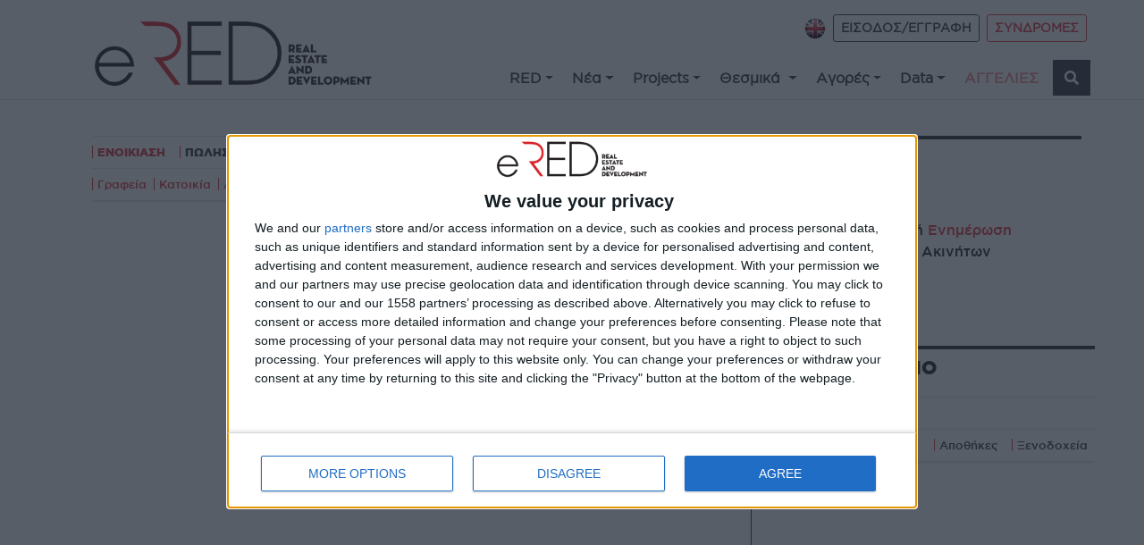

--- FILE ---
content_type: text/html; charset=utf-8
request_url: https://www.google.com/recaptcha/api2/anchor?ar=1&k=6LcSzp0UAAAAABoajCfzurZ1iX_4ShORDEfFIkwM&co=aHR0cHM6Ly9lcmVkLmdyOjQ0Mw..&hl=en&v=PoyoqOPhxBO7pBk68S4YbpHZ&size=normal&anchor-ms=20000&execute-ms=30000&cb=ocsnpqw7n4i5
body_size: 49292
content:
<!DOCTYPE HTML><html dir="ltr" lang="en"><head><meta http-equiv="Content-Type" content="text/html; charset=UTF-8">
<meta http-equiv="X-UA-Compatible" content="IE=edge">
<title>reCAPTCHA</title>
<style type="text/css">
/* cyrillic-ext */
@font-face {
  font-family: 'Roboto';
  font-style: normal;
  font-weight: 400;
  font-stretch: 100%;
  src: url(//fonts.gstatic.com/s/roboto/v48/KFO7CnqEu92Fr1ME7kSn66aGLdTylUAMa3GUBHMdazTgWw.woff2) format('woff2');
  unicode-range: U+0460-052F, U+1C80-1C8A, U+20B4, U+2DE0-2DFF, U+A640-A69F, U+FE2E-FE2F;
}
/* cyrillic */
@font-face {
  font-family: 'Roboto';
  font-style: normal;
  font-weight: 400;
  font-stretch: 100%;
  src: url(//fonts.gstatic.com/s/roboto/v48/KFO7CnqEu92Fr1ME7kSn66aGLdTylUAMa3iUBHMdazTgWw.woff2) format('woff2');
  unicode-range: U+0301, U+0400-045F, U+0490-0491, U+04B0-04B1, U+2116;
}
/* greek-ext */
@font-face {
  font-family: 'Roboto';
  font-style: normal;
  font-weight: 400;
  font-stretch: 100%;
  src: url(//fonts.gstatic.com/s/roboto/v48/KFO7CnqEu92Fr1ME7kSn66aGLdTylUAMa3CUBHMdazTgWw.woff2) format('woff2');
  unicode-range: U+1F00-1FFF;
}
/* greek */
@font-face {
  font-family: 'Roboto';
  font-style: normal;
  font-weight: 400;
  font-stretch: 100%;
  src: url(//fonts.gstatic.com/s/roboto/v48/KFO7CnqEu92Fr1ME7kSn66aGLdTylUAMa3-UBHMdazTgWw.woff2) format('woff2');
  unicode-range: U+0370-0377, U+037A-037F, U+0384-038A, U+038C, U+038E-03A1, U+03A3-03FF;
}
/* math */
@font-face {
  font-family: 'Roboto';
  font-style: normal;
  font-weight: 400;
  font-stretch: 100%;
  src: url(//fonts.gstatic.com/s/roboto/v48/KFO7CnqEu92Fr1ME7kSn66aGLdTylUAMawCUBHMdazTgWw.woff2) format('woff2');
  unicode-range: U+0302-0303, U+0305, U+0307-0308, U+0310, U+0312, U+0315, U+031A, U+0326-0327, U+032C, U+032F-0330, U+0332-0333, U+0338, U+033A, U+0346, U+034D, U+0391-03A1, U+03A3-03A9, U+03B1-03C9, U+03D1, U+03D5-03D6, U+03F0-03F1, U+03F4-03F5, U+2016-2017, U+2034-2038, U+203C, U+2040, U+2043, U+2047, U+2050, U+2057, U+205F, U+2070-2071, U+2074-208E, U+2090-209C, U+20D0-20DC, U+20E1, U+20E5-20EF, U+2100-2112, U+2114-2115, U+2117-2121, U+2123-214F, U+2190, U+2192, U+2194-21AE, U+21B0-21E5, U+21F1-21F2, U+21F4-2211, U+2213-2214, U+2216-22FF, U+2308-230B, U+2310, U+2319, U+231C-2321, U+2336-237A, U+237C, U+2395, U+239B-23B7, U+23D0, U+23DC-23E1, U+2474-2475, U+25AF, U+25B3, U+25B7, U+25BD, U+25C1, U+25CA, U+25CC, U+25FB, U+266D-266F, U+27C0-27FF, U+2900-2AFF, U+2B0E-2B11, U+2B30-2B4C, U+2BFE, U+3030, U+FF5B, U+FF5D, U+1D400-1D7FF, U+1EE00-1EEFF;
}
/* symbols */
@font-face {
  font-family: 'Roboto';
  font-style: normal;
  font-weight: 400;
  font-stretch: 100%;
  src: url(//fonts.gstatic.com/s/roboto/v48/KFO7CnqEu92Fr1ME7kSn66aGLdTylUAMaxKUBHMdazTgWw.woff2) format('woff2');
  unicode-range: U+0001-000C, U+000E-001F, U+007F-009F, U+20DD-20E0, U+20E2-20E4, U+2150-218F, U+2190, U+2192, U+2194-2199, U+21AF, U+21E6-21F0, U+21F3, U+2218-2219, U+2299, U+22C4-22C6, U+2300-243F, U+2440-244A, U+2460-24FF, U+25A0-27BF, U+2800-28FF, U+2921-2922, U+2981, U+29BF, U+29EB, U+2B00-2BFF, U+4DC0-4DFF, U+FFF9-FFFB, U+10140-1018E, U+10190-1019C, U+101A0, U+101D0-101FD, U+102E0-102FB, U+10E60-10E7E, U+1D2C0-1D2D3, U+1D2E0-1D37F, U+1F000-1F0FF, U+1F100-1F1AD, U+1F1E6-1F1FF, U+1F30D-1F30F, U+1F315, U+1F31C, U+1F31E, U+1F320-1F32C, U+1F336, U+1F378, U+1F37D, U+1F382, U+1F393-1F39F, U+1F3A7-1F3A8, U+1F3AC-1F3AF, U+1F3C2, U+1F3C4-1F3C6, U+1F3CA-1F3CE, U+1F3D4-1F3E0, U+1F3ED, U+1F3F1-1F3F3, U+1F3F5-1F3F7, U+1F408, U+1F415, U+1F41F, U+1F426, U+1F43F, U+1F441-1F442, U+1F444, U+1F446-1F449, U+1F44C-1F44E, U+1F453, U+1F46A, U+1F47D, U+1F4A3, U+1F4B0, U+1F4B3, U+1F4B9, U+1F4BB, U+1F4BF, U+1F4C8-1F4CB, U+1F4D6, U+1F4DA, U+1F4DF, U+1F4E3-1F4E6, U+1F4EA-1F4ED, U+1F4F7, U+1F4F9-1F4FB, U+1F4FD-1F4FE, U+1F503, U+1F507-1F50B, U+1F50D, U+1F512-1F513, U+1F53E-1F54A, U+1F54F-1F5FA, U+1F610, U+1F650-1F67F, U+1F687, U+1F68D, U+1F691, U+1F694, U+1F698, U+1F6AD, U+1F6B2, U+1F6B9-1F6BA, U+1F6BC, U+1F6C6-1F6CF, U+1F6D3-1F6D7, U+1F6E0-1F6EA, U+1F6F0-1F6F3, U+1F6F7-1F6FC, U+1F700-1F7FF, U+1F800-1F80B, U+1F810-1F847, U+1F850-1F859, U+1F860-1F887, U+1F890-1F8AD, U+1F8B0-1F8BB, U+1F8C0-1F8C1, U+1F900-1F90B, U+1F93B, U+1F946, U+1F984, U+1F996, U+1F9E9, U+1FA00-1FA6F, U+1FA70-1FA7C, U+1FA80-1FA89, U+1FA8F-1FAC6, U+1FACE-1FADC, U+1FADF-1FAE9, U+1FAF0-1FAF8, U+1FB00-1FBFF;
}
/* vietnamese */
@font-face {
  font-family: 'Roboto';
  font-style: normal;
  font-weight: 400;
  font-stretch: 100%;
  src: url(//fonts.gstatic.com/s/roboto/v48/KFO7CnqEu92Fr1ME7kSn66aGLdTylUAMa3OUBHMdazTgWw.woff2) format('woff2');
  unicode-range: U+0102-0103, U+0110-0111, U+0128-0129, U+0168-0169, U+01A0-01A1, U+01AF-01B0, U+0300-0301, U+0303-0304, U+0308-0309, U+0323, U+0329, U+1EA0-1EF9, U+20AB;
}
/* latin-ext */
@font-face {
  font-family: 'Roboto';
  font-style: normal;
  font-weight: 400;
  font-stretch: 100%;
  src: url(//fonts.gstatic.com/s/roboto/v48/KFO7CnqEu92Fr1ME7kSn66aGLdTylUAMa3KUBHMdazTgWw.woff2) format('woff2');
  unicode-range: U+0100-02BA, U+02BD-02C5, U+02C7-02CC, U+02CE-02D7, U+02DD-02FF, U+0304, U+0308, U+0329, U+1D00-1DBF, U+1E00-1E9F, U+1EF2-1EFF, U+2020, U+20A0-20AB, U+20AD-20C0, U+2113, U+2C60-2C7F, U+A720-A7FF;
}
/* latin */
@font-face {
  font-family: 'Roboto';
  font-style: normal;
  font-weight: 400;
  font-stretch: 100%;
  src: url(//fonts.gstatic.com/s/roboto/v48/KFO7CnqEu92Fr1ME7kSn66aGLdTylUAMa3yUBHMdazQ.woff2) format('woff2');
  unicode-range: U+0000-00FF, U+0131, U+0152-0153, U+02BB-02BC, U+02C6, U+02DA, U+02DC, U+0304, U+0308, U+0329, U+2000-206F, U+20AC, U+2122, U+2191, U+2193, U+2212, U+2215, U+FEFF, U+FFFD;
}
/* cyrillic-ext */
@font-face {
  font-family: 'Roboto';
  font-style: normal;
  font-weight: 500;
  font-stretch: 100%;
  src: url(//fonts.gstatic.com/s/roboto/v48/KFO7CnqEu92Fr1ME7kSn66aGLdTylUAMa3GUBHMdazTgWw.woff2) format('woff2');
  unicode-range: U+0460-052F, U+1C80-1C8A, U+20B4, U+2DE0-2DFF, U+A640-A69F, U+FE2E-FE2F;
}
/* cyrillic */
@font-face {
  font-family: 'Roboto';
  font-style: normal;
  font-weight: 500;
  font-stretch: 100%;
  src: url(//fonts.gstatic.com/s/roboto/v48/KFO7CnqEu92Fr1ME7kSn66aGLdTylUAMa3iUBHMdazTgWw.woff2) format('woff2');
  unicode-range: U+0301, U+0400-045F, U+0490-0491, U+04B0-04B1, U+2116;
}
/* greek-ext */
@font-face {
  font-family: 'Roboto';
  font-style: normal;
  font-weight: 500;
  font-stretch: 100%;
  src: url(//fonts.gstatic.com/s/roboto/v48/KFO7CnqEu92Fr1ME7kSn66aGLdTylUAMa3CUBHMdazTgWw.woff2) format('woff2');
  unicode-range: U+1F00-1FFF;
}
/* greek */
@font-face {
  font-family: 'Roboto';
  font-style: normal;
  font-weight: 500;
  font-stretch: 100%;
  src: url(//fonts.gstatic.com/s/roboto/v48/KFO7CnqEu92Fr1ME7kSn66aGLdTylUAMa3-UBHMdazTgWw.woff2) format('woff2');
  unicode-range: U+0370-0377, U+037A-037F, U+0384-038A, U+038C, U+038E-03A1, U+03A3-03FF;
}
/* math */
@font-face {
  font-family: 'Roboto';
  font-style: normal;
  font-weight: 500;
  font-stretch: 100%;
  src: url(//fonts.gstatic.com/s/roboto/v48/KFO7CnqEu92Fr1ME7kSn66aGLdTylUAMawCUBHMdazTgWw.woff2) format('woff2');
  unicode-range: U+0302-0303, U+0305, U+0307-0308, U+0310, U+0312, U+0315, U+031A, U+0326-0327, U+032C, U+032F-0330, U+0332-0333, U+0338, U+033A, U+0346, U+034D, U+0391-03A1, U+03A3-03A9, U+03B1-03C9, U+03D1, U+03D5-03D6, U+03F0-03F1, U+03F4-03F5, U+2016-2017, U+2034-2038, U+203C, U+2040, U+2043, U+2047, U+2050, U+2057, U+205F, U+2070-2071, U+2074-208E, U+2090-209C, U+20D0-20DC, U+20E1, U+20E5-20EF, U+2100-2112, U+2114-2115, U+2117-2121, U+2123-214F, U+2190, U+2192, U+2194-21AE, U+21B0-21E5, U+21F1-21F2, U+21F4-2211, U+2213-2214, U+2216-22FF, U+2308-230B, U+2310, U+2319, U+231C-2321, U+2336-237A, U+237C, U+2395, U+239B-23B7, U+23D0, U+23DC-23E1, U+2474-2475, U+25AF, U+25B3, U+25B7, U+25BD, U+25C1, U+25CA, U+25CC, U+25FB, U+266D-266F, U+27C0-27FF, U+2900-2AFF, U+2B0E-2B11, U+2B30-2B4C, U+2BFE, U+3030, U+FF5B, U+FF5D, U+1D400-1D7FF, U+1EE00-1EEFF;
}
/* symbols */
@font-face {
  font-family: 'Roboto';
  font-style: normal;
  font-weight: 500;
  font-stretch: 100%;
  src: url(//fonts.gstatic.com/s/roboto/v48/KFO7CnqEu92Fr1ME7kSn66aGLdTylUAMaxKUBHMdazTgWw.woff2) format('woff2');
  unicode-range: U+0001-000C, U+000E-001F, U+007F-009F, U+20DD-20E0, U+20E2-20E4, U+2150-218F, U+2190, U+2192, U+2194-2199, U+21AF, U+21E6-21F0, U+21F3, U+2218-2219, U+2299, U+22C4-22C6, U+2300-243F, U+2440-244A, U+2460-24FF, U+25A0-27BF, U+2800-28FF, U+2921-2922, U+2981, U+29BF, U+29EB, U+2B00-2BFF, U+4DC0-4DFF, U+FFF9-FFFB, U+10140-1018E, U+10190-1019C, U+101A0, U+101D0-101FD, U+102E0-102FB, U+10E60-10E7E, U+1D2C0-1D2D3, U+1D2E0-1D37F, U+1F000-1F0FF, U+1F100-1F1AD, U+1F1E6-1F1FF, U+1F30D-1F30F, U+1F315, U+1F31C, U+1F31E, U+1F320-1F32C, U+1F336, U+1F378, U+1F37D, U+1F382, U+1F393-1F39F, U+1F3A7-1F3A8, U+1F3AC-1F3AF, U+1F3C2, U+1F3C4-1F3C6, U+1F3CA-1F3CE, U+1F3D4-1F3E0, U+1F3ED, U+1F3F1-1F3F3, U+1F3F5-1F3F7, U+1F408, U+1F415, U+1F41F, U+1F426, U+1F43F, U+1F441-1F442, U+1F444, U+1F446-1F449, U+1F44C-1F44E, U+1F453, U+1F46A, U+1F47D, U+1F4A3, U+1F4B0, U+1F4B3, U+1F4B9, U+1F4BB, U+1F4BF, U+1F4C8-1F4CB, U+1F4D6, U+1F4DA, U+1F4DF, U+1F4E3-1F4E6, U+1F4EA-1F4ED, U+1F4F7, U+1F4F9-1F4FB, U+1F4FD-1F4FE, U+1F503, U+1F507-1F50B, U+1F50D, U+1F512-1F513, U+1F53E-1F54A, U+1F54F-1F5FA, U+1F610, U+1F650-1F67F, U+1F687, U+1F68D, U+1F691, U+1F694, U+1F698, U+1F6AD, U+1F6B2, U+1F6B9-1F6BA, U+1F6BC, U+1F6C6-1F6CF, U+1F6D3-1F6D7, U+1F6E0-1F6EA, U+1F6F0-1F6F3, U+1F6F7-1F6FC, U+1F700-1F7FF, U+1F800-1F80B, U+1F810-1F847, U+1F850-1F859, U+1F860-1F887, U+1F890-1F8AD, U+1F8B0-1F8BB, U+1F8C0-1F8C1, U+1F900-1F90B, U+1F93B, U+1F946, U+1F984, U+1F996, U+1F9E9, U+1FA00-1FA6F, U+1FA70-1FA7C, U+1FA80-1FA89, U+1FA8F-1FAC6, U+1FACE-1FADC, U+1FADF-1FAE9, U+1FAF0-1FAF8, U+1FB00-1FBFF;
}
/* vietnamese */
@font-face {
  font-family: 'Roboto';
  font-style: normal;
  font-weight: 500;
  font-stretch: 100%;
  src: url(//fonts.gstatic.com/s/roboto/v48/KFO7CnqEu92Fr1ME7kSn66aGLdTylUAMa3OUBHMdazTgWw.woff2) format('woff2');
  unicode-range: U+0102-0103, U+0110-0111, U+0128-0129, U+0168-0169, U+01A0-01A1, U+01AF-01B0, U+0300-0301, U+0303-0304, U+0308-0309, U+0323, U+0329, U+1EA0-1EF9, U+20AB;
}
/* latin-ext */
@font-face {
  font-family: 'Roboto';
  font-style: normal;
  font-weight: 500;
  font-stretch: 100%;
  src: url(//fonts.gstatic.com/s/roboto/v48/KFO7CnqEu92Fr1ME7kSn66aGLdTylUAMa3KUBHMdazTgWw.woff2) format('woff2');
  unicode-range: U+0100-02BA, U+02BD-02C5, U+02C7-02CC, U+02CE-02D7, U+02DD-02FF, U+0304, U+0308, U+0329, U+1D00-1DBF, U+1E00-1E9F, U+1EF2-1EFF, U+2020, U+20A0-20AB, U+20AD-20C0, U+2113, U+2C60-2C7F, U+A720-A7FF;
}
/* latin */
@font-face {
  font-family: 'Roboto';
  font-style: normal;
  font-weight: 500;
  font-stretch: 100%;
  src: url(//fonts.gstatic.com/s/roboto/v48/KFO7CnqEu92Fr1ME7kSn66aGLdTylUAMa3yUBHMdazQ.woff2) format('woff2');
  unicode-range: U+0000-00FF, U+0131, U+0152-0153, U+02BB-02BC, U+02C6, U+02DA, U+02DC, U+0304, U+0308, U+0329, U+2000-206F, U+20AC, U+2122, U+2191, U+2193, U+2212, U+2215, U+FEFF, U+FFFD;
}
/* cyrillic-ext */
@font-face {
  font-family: 'Roboto';
  font-style: normal;
  font-weight: 900;
  font-stretch: 100%;
  src: url(//fonts.gstatic.com/s/roboto/v48/KFO7CnqEu92Fr1ME7kSn66aGLdTylUAMa3GUBHMdazTgWw.woff2) format('woff2');
  unicode-range: U+0460-052F, U+1C80-1C8A, U+20B4, U+2DE0-2DFF, U+A640-A69F, U+FE2E-FE2F;
}
/* cyrillic */
@font-face {
  font-family: 'Roboto';
  font-style: normal;
  font-weight: 900;
  font-stretch: 100%;
  src: url(//fonts.gstatic.com/s/roboto/v48/KFO7CnqEu92Fr1ME7kSn66aGLdTylUAMa3iUBHMdazTgWw.woff2) format('woff2');
  unicode-range: U+0301, U+0400-045F, U+0490-0491, U+04B0-04B1, U+2116;
}
/* greek-ext */
@font-face {
  font-family: 'Roboto';
  font-style: normal;
  font-weight: 900;
  font-stretch: 100%;
  src: url(//fonts.gstatic.com/s/roboto/v48/KFO7CnqEu92Fr1ME7kSn66aGLdTylUAMa3CUBHMdazTgWw.woff2) format('woff2');
  unicode-range: U+1F00-1FFF;
}
/* greek */
@font-face {
  font-family: 'Roboto';
  font-style: normal;
  font-weight: 900;
  font-stretch: 100%;
  src: url(//fonts.gstatic.com/s/roboto/v48/KFO7CnqEu92Fr1ME7kSn66aGLdTylUAMa3-UBHMdazTgWw.woff2) format('woff2');
  unicode-range: U+0370-0377, U+037A-037F, U+0384-038A, U+038C, U+038E-03A1, U+03A3-03FF;
}
/* math */
@font-face {
  font-family: 'Roboto';
  font-style: normal;
  font-weight: 900;
  font-stretch: 100%;
  src: url(//fonts.gstatic.com/s/roboto/v48/KFO7CnqEu92Fr1ME7kSn66aGLdTylUAMawCUBHMdazTgWw.woff2) format('woff2');
  unicode-range: U+0302-0303, U+0305, U+0307-0308, U+0310, U+0312, U+0315, U+031A, U+0326-0327, U+032C, U+032F-0330, U+0332-0333, U+0338, U+033A, U+0346, U+034D, U+0391-03A1, U+03A3-03A9, U+03B1-03C9, U+03D1, U+03D5-03D6, U+03F0-03F1, U+03F4-03F5, U+2016-2017, U+2034-2038, U+203C, U+2040, U+2043, U+2047, U+2050, U+2057, U+205F, U+2070-2071, U+2074-208E, U+2090-209C, U+20D0-20DC, U+20E1, U+20E5-20EF, U+2100-2112, U+2114-2115, U+2117-2121, U+2123-214F, U+2190, U+2192, U+2194-21AE, U+21B0-21E5, U+21F1-21F2, U+21F4-2211, U+2213-2214, U+2216-22FF, U+2308-230B, U+2310, U+2319, U+231C-2321, U+2336-237A, U+237C, U+2395, U+239B-23B7, U+23D0, U+23DC-23E1, U+2474-2475, U+25AF, U+25B3, U+25B7, U+25BD, U+25C1, U+25CA, U+25CC, U+25FB, U+266D-266F, U+27C0-27FF, U+2900-2AFF, U+2B0E-2B11, U+2B30-2B4C, U+2BFE, U+3030, U+FF5B, U+FF5D, U+1D400-1D7FF, U+1EE00-1EEFF;
}
/* symbols */
@font-face {
  font-family: 'Roboto';
  font-style: normal;
  font-weight: 900;
  font-stretch: 100%;
  src: url(//fonts.gstatic.com/s/roboto/v48/KFO7CnqEu92Fr1ME7kSn66aGLdTylUAMaxKUBHMdazTgWw.woff2) format('woff2');
  unicode-range: U+0001-000C, U+000E-001F, U+007F-009F, U+20DD-20E0, U+20E2-20E4, U+2150-218F, U+2190, U+2192, U+2194-2199, U+21AF, U+21E6-21F0, U+21F3, U+2218-2219, U+2299, U+22C4-22C6, U+2300-243F, U+2440-244A, U+2460-24FF, U+25A0-27BF, U+2800-28FF, U+2921-2922, U+2981, U+29BF, U+29EB, U+2B00-2BFF, U+4DC0-4DFF, U+FFF9-FFFB, U+10140-1018E, U+10190-1019C, U+101A0, U+101D0-101FD, U+102E0-102FB, U+10E60-10E7E, U+1D2C0-1D2D3, U+1D2E0-1D37F, U+1F000-1F0FF, U+1F100-1F1AD, U+1F1E6-1F1FF, U+1F30D-1F30F, U+1F315, U+1F31C, U+1F31E, U+1F320-1F32C, U+1F336, U+1F378, U+1F37D, U+1F382, U+1F393-1F39F, U+1F3A7-1F3A8, U+1F3AC-1F3AF, U+1F3C2, U+1F3C4-1F3C6, U+1F3CA-1F3CE, U+1F3D4-1F3E0, U+1F3ED, U+1F3F1-1F3F3, U+1F3F5-1F3F7, U+1F408, U+1F415, U+1F41F, U+1F426, U+1F43F, U+1F441-1F442, U+1F444, U+1F446-1F449, U+1F44C-1F44E, U+1F453, U+1F46A, U+1F47D, U+1F4A3, U+1F4B0, U+1F4B3, U+1F4B9, U+1F4BB, U+1F4BF, U+1F4C8-1F4CB, U+1F4D6, U+1F4DA, U+1F4DF, U+1F4E3-1F4E6, U+1F4EA-1F4ED, U+1F4F7, U+1F4F9-1F4FB, U+1F4FD-1F4FE, U+1F503, U+1F507-1F50B, U+1F50D, U+1F512-1F513, U+1F53E-1F54A, U+1F54F-1F5FA, U+1F610, U+1F650-1F67F, U+1F687, U+1F68D, U+1F691, U+1F694, U+1F698, U+1F6AD, U+1F6B2, U+1F6B9-1F6BA, U+1F6BC, U+1F6C6-1F6CF, U+1F6D3-1F6D7, U+1F6E0-1F6EA, U+1F6F0-1F6F3, U+1F6F7-1F6FC, U+1F700-1F7FF, U+1F800-1F80B, U+1F810-1F847, U+1F850-1F859, U+1F860-1F887, U+1F890-1F8AD, U+1F8B0-1F8BB, U+1F8C0-1F8C1, U+1F900-1F90B, U+1F93B, U+1F946, U+1F984, U+1F996, U+1F9E9, U+1FA00-1FA6F, U+1FA70-1FA7C, U+1FA80-1FA89, U+1FA8F-1FAC6, U+1FACE-1FADC, U+1FADF-1FAE9, U+1FAF0-1FAF8, U+1FB00-1FBFF;
}
/* vietnamese */
@font-face {
  font-family: 'Roboto';
  font-style: normal;
  font-weight: 900;
  font-stretch: 100%;
  src: url(//fonts.gstatic.com/s/roboto/v48/KFO7CnqEu92Fr1ME7kSn66aGLdTylUAMa3OUBHMdazTgWw.woff2) format('woff2');
  unicode-range: U+0102-0103, U+0110-0111, U+0128-0129, U+0168-0169, U+01A0-01A1, U+01AF-01B0, U+0300-0301, U+0303-0304, U+0308-0309, U+0323, U+0329, U+1EA0-1EF9, U+20AB;
}
/* latin-ext */
@font-face {
  font-family: 'Roboto';
  font-style: normal;
  font-weight: 900;
  font-stretch: 100%;
  src: url(//fonts.gstatic.com/s/roboto/v48/KFO7CnqEu92Fr1ME7kSn66aGLdTylUAMa3KUBHMdazTgWw.woff2) format('woff2');
  unicode-range: U+0100-02BA, U+02BD-02C5, U+02C7-02CC, U+02CE-02D7, U+02DD-02FF, U+0304, U+0308, U+0329, U+1D00-1DBF, U+1E00-1E9F, U+1EF2-1EFF, U+2020, U+20A0-20AB, U+20AD-20C0, U+2113, U+2C60-2C7F, U+A720-A7FF;
}
/* latin */
@font-face {
  font-family: 'Roboto';
  font-style: normal;
  font-weight: 900;
  font-stretch: 100%;
  src: url(//fonts.gstatic.com/s/roboto/v48/KFO7CnqEu92Fr1ME7kSn66aGLdTylUAMa3yUBHMdazQ.woff2) format('woff2');
  unicode-range: U+0000-00FF, U+0131, U+0152-0153, U+02BB-02BC, U+02C6, U+02DA, U+02DC, U+0304, U+0308, U+0329, U+2000-206F, U+20AC, U+2122, U+2191, U+2193, U+2212, U+2215, U+FEFF, U+FFFD;
}

</style>
<link rel="stylesheet" type="text/css" href="https://www.gstatic.com/recaptcha/releases/PoyoqOPhxBO7pBk68S4YbpHZ/styles__ltr.css">
<script nonce="pjDIU5Ik4Ukhv6g7UsY_zg" type="text/javascript">window['__recaptcha_api'] = 'https://www.google.com/recaptcha/api2/';</script>
<script type="text/javascript" src="https://www.gstatic.com/recaptcha/releases/PoyoqOPhxBO7pBk68S4YbpHZ/recaptcha__en.js" nonce="pjDIU5Ik4Ukhv6g7UsY_zg">
      
    </script></head>
<body><div id="rc-anchor-alert" class="rc-anchor-alert"></div>
<input type="hidden" id="recaptcha-token" value="[base64]">
<script type="text/javascript" nonce="pjDIU5Ik4Ukhv6g7UsY_zg">
      recaptcha.anchor.Main.init("[\x22ainput\x22,[\x22bgdata\x22,\x22\x22,\[base64]/[base64]/[base64]/ZyhXLGgpOnEoW04sMjEsbF0sVywwKSxoKSxmYWxzZSxmYWxzZSl9Y2F0Y2goayl7RygzNTgsVyk/[base64]/[base64]/[base64]/[base64]/[base64]/[base64]/[base64]/bmV3IEJbT10oRFswXSk6dz09Mj9uZXcgQltPXShEWzBdLERbMV0pOnc9PTM/bmV3IEJbT10oRFswXSxEWzFdLERbMl0pOnc9PTQ/[base64]/[base64]/[base64]/[base64]/[base64]\\u003d\x22,\[base64]\\u003d\x22,\x22aQUDw4nCsFjChGorPmLDqV7Cn8KVw4DDu8OYw4LCv1d7wpvDhH3Dr8O4w5DDrVFZw7t8PMOIw4bCs200wpHDlMKuw4R9wr/[base64]/[base64]/DnQJYJ8ODbsKBKMK2w5vDh8OpCcK2LMKzw4bCmgnDrFHChT/[base64]/[base64]/[base64]/DjGcIwrkRwrwze1opfsKGw7dZwp9aWMOzw64pAMKlNMKjGi/DhsOnTBBiw6nCmcOTewcIKGrDqMOqw4JTPQQNw7wowoTDq8KNUcOaw4Ybw4XDk2nClMKlwpTDhcKvY8OcaMOLw7TDssKVYMKDRsKDwobDoDjDjUnCo1ZlC3bDncO1w6/[base64]/[base64]/Lj7Dj0Fhw4F+wpDCm8KVwrXCuXlELMKaw4nCjsK6F8O+A8O/w4IGwpjCicOuX8OnSMODQMKCeBbCpTdhw5zDhMKAw5PDqhrDnsObw49hKHLDjk5dw4pXXXPCug3DnMO+d358ecKYH8K8wr3DnBhhw47ClB7DrCLDrcO+wrsAWnXCjMKuTT59wo45wooNw5/CsMKtby5swpLCocK0w508QVDDjcOfw6jCt35yw5XDhcK4EwpPUMOBLsODw6zDvArCmcO8wrHCp8O5GMOaeMKXJcOiw7zCg2DDj0dcwp7CjEVNLS5owrkocmsowqvCkWrDrMKoCsOdX8OPbMKcwrPCkMO9fMO9wr/[base64]/DpAZAwpUcV8Kkw67Dh8OLFMKFwrjCusO9XEvCqlrDjQvDoS/CtDQfw54dGsOGbcKMw7EIQsKZwrLDvsKgw5hRIXfDtsOFOmJHI8OXOMK7TwjCh2rCqMKNw7MHFGHCsRNGwqIHCMOxVBhzwrfCjcORKMKBwpbCvCl6McKIcnY3dcKcGBzCm8KeZVbCisKQwo1hXsKYw6LDmcOSID0nbiTDv3seScK8VhDCpMOUwr/CiMOpUMKMw69wKsKzfcKeS0MzBnrDmFRAw78Kwr3DicOXJcKOccKXdWB1PDrCvDgPworCkWvDuwFtUU8Xw6tiVMKTw6tcUSTCqsOQb8K+XsKeKcKJbiROcgDCphfDq8O7I8K9W8Oyw7jCpQ7CuMKhewIoIEnDkMKjXAQmYGtaF8Kuw4nDnz/[base64]/CuR/DuMOvw7NmVHgxPcKyw6zCpMKFwpAKw6Bbw58FwrA/[base64]/[base64]/Dvk7CmVVSw7B0V8OkTGzCo8OsMcO1UzXDgwYHw6DCkHrDm8OYw6rCvUVKGA7CpsK5w6FsfsKnwpJewovDnD7Dn1Ajw6gDw7cEwoLDrA5Sw6kMDcKiVi1uWi3Dt8OlRCfCl8OzwpBUwoVXw7/Ds8Kjw6Mbf8KIw7goXR/Dp8Kew5Arwo09ecOiwqt/FMO8wobCpEbCkVzDsMORw5BFeUF3w6A8VcOnciRbwrcoPMKVwpDCvFptO8KAZsKyJcK+HMO4bTfDtlnClsKeZsKeUXJww6AgEwnDqMO3wqs0CMOFb8Ktw4nCowXCvRXCqSEGLcOHH8KSwq/[base64]/SjxWeHnCpE5PwpHDl8K9TMKOBsO2cgXDucKjw6nDvsO5wql8wrUcYSnCtCfDrSJ/wo/Dk2oILC7DnVp8FTMLw5TDj8Kbw5lsw4rDj8ONV8OHNsKmfcKTGRB+wrzDswPCvQDDvDfCjkHCqMK+LsOEcVchH2F0MsKLw41SwpFBWcKEw7DDlDMJWjMUw4fDiEATcRPClQIQwoXCphMoI8K5VcKzwrPClQhhw5hvw4PCrMO3worCrxFKwrFdwr5/[base64]/[base64]/CisO1wp10dMO0MAbCkyjDgFJ9wrhLTMO4ewVXw50gwrPDusKtwoZ5ekM5wodqGX/[base64]/DjsKDw6hDwpxcbShvw6ojBsOjBsOMw7syw4nDoMOtw6MhMjLCgcOPwpXCmyfDt8OjO8OMw7DCicOewpHDgsK1w57DhC9fA2g+DcOfNyjDqAzCplkWflklFsOyw5nDicO9U8Opw7A9L8KAGcOzw6EAwpsqbcKOw5gXwo/CrEJxbn0BwozCrHPDuMO1CnjCuMKlwok5wpHDtSDDjRhiw7UJA8KTwosvwpUYH27CnsKPw6gpwqXCrAbCqmlVHALCssOgKgQpw5ojwqFoTTXDgA7CusKEw644w7/[base64]/worClMKBZnzDn0PCl23DpmzCtsKiLHbDnXQERcOJw4gOP8OtFMOiw4kyw7TDiVDDnCZkw6zCmcOfwpYrB8KIZDIGIcKREFTCtGHDpcOUbHwLYsKTGzEcwphTPlnDmFY1alHCosOAwo4+V37CiVfCnkDDjnQ/w7V7w4nDmMKOwqnCusK3w5rCoFbDnMKQIW7DusOoCcKXw5QWL8KWNcOXwpBowrEjJyTClxLDjl99dcKWCnzDmS/Dp20hKwV1w78tw4JVwpE/w77DrHfDuMOXw6UrVsOVJ17CogsVwqzCkcO8BH1jb8O8KsOdQmnDr8K6Fihfw5w7OcKiNcKrOHdANsOkw6jDtVdowq48wobCiWXClUXCkzIqe3HCg8OiwrfCqcKyYHvDg8OvYQRqBWQ+wojCu8KgZ8OyaAzCg8K3EBVXS3o7w4w/SsKjwpbCssO2woNaf8O/H24RwqTCniVZV8Orwq3Cmk8QTit5w67DiMOFM8OOw5DCvTJXMMK0awvDpXnCgGA5wrQZAcOaAcOww7vCs2TDmXEaMMORwowjdcOjw4TDgcKLwqxFEWATwqLChcOkTi5+bAXCrwsQM8O3T8KAAE19wrnDpiXCoMK3LcOYfMOkCMOHTsOPMMOpwrMKwrBHBEPDhQkGa3/DpgXCvVI1wohtPz5CA2ZaOxTCq8OJZMOXNMKpw5LDoCrCnCfDvMOCwonDrFpxw6PCg8OPw6EGKsKgacK/wrXCpynCvQ3DmxMpZMKrMmjDpg1UQ8K8w61Dw41YZcKWOjMlw6fCijVwagkTw4fDu8KWJD/[base64]/csOPwoI5wo7DkcOew74Nw7jDpsKSWMOHLMO7W8OlHA8JwopGw4NBNcO6wpUAQVjDp8K/PsONQibCnMK5wonDpS7CtcOrw4ESwpoKwo8mw4TDo3U6PMK/YkR/XsKxw7JvQkYLwoLCjijCsDVTw57DqVXDv3zCq0xGw4ITw7/DtmdrdXjDiF3Ct8KPw51ZwqJ1E8K8w6fDmV3Dm8KOwqNJw5nCkMOWw4zDhH3CrcKnw7hHFsKxXQXClcOlw79zR2VAw6YEQsOxwoTCllHDpsOVwozDj07Dp8O8bWLDjEjClDzCrwhOZcKVI8KXQcKPdMK/w79vUsKaZGNBwrRaBMK6w7rClEoJG1oibwIZwpfDtsKdw4dtb8OLHExJXRgjd8KZPQhsNDweEApnw5cSGMKrwrQdwrvCtMKOwpF4O3pNBcKPw5tew77DtMOuHsOzQMO7w5rCvMKTOQpcwpfCpcKXBMKZZ8KswoLClsOdw4x0SXsOWMOZcy5bY3Quw6/CsMKSemVRS2FrfMK+wp5swrF6w4QSw7wvw6HCmUg6T8Ohw7wHVsOZwr3DggAfw5/DkWzCvcKWNF3ClMO6Fi04wr4two5Cw6AZacKVc8KkAHnCsMK6NMKqU3E+dsOvw7Uvw6QAbMOpWSEfwqPCvVRoP8KLJHPDrmzCusOew7/CqSEeasKhI8O+ewXDt8KRAD7CrMKYSG7DlMKAXFbDhsKeAFvCrRDDuSnCpxfDoFLDrT8nwozCssOlTcKaw5onw45NwqDCocKTNWVRCQNYwoLDlsKiwocAwpTClznCmhMJM0fDgMK7dRjDkcK/LW7DlMKdSXvDjxTDh8O1FwnClxzDpsKfwqh3VMO8Ak17w5diwpPCj8Kfw4xrQSwuw7/CpMKuCMOUwrLDtcO2w6ZBwp4+HyMWDi/DhcK6dVjDncO/wpfChSDCg0vCpsKKBcKhw5BEwonCr21pHTALw77CjxbDhsK2w5fCumkqwpUIw6JiRsOsworDlMO+FMKnwo9Yw5Rnw7glHkh2MlXClXbDsXDDqsOnMMKBGA4kw4J0OsODaRJXw4LDhcKBWkLChMKUFCdEFcKFEcOrJBHDkWMWw6ZkM3bDgQcAD3HCo8K3FMO5w7/[base64]/Dl8KOQ2sYVwjCo8KuPFfDsXVJbsOeHcKcfxkQwrXDjsOBwq7Dpz8DVsOcw6zChcKYw61Xwo9Zw61Ow6LDi8OkX8K/PMOvw4NLwqUQOsOrIVAFw77Cjhc5w5bCkDQZwpHDim3Cn1Eww43CrsOmwrAOO3DDicKTw71cPMOBQcK4wpMcO8OdbHEjaSzDkcKTQMOHA8O2KhZkUMOgOMKVQ1F9NSzDpMOiw6JLaMO8ams9KWpPw4LCrMOAWmPCgiLDkTPCmwfCk8Khw5g4dcKKwpfCry/DgMOkdxLDlWk2agt1ZMKsZcKWeWXCuAtmw6ZfAy7DjcOsw4zDksO/[base64]/[base64]/DjMKxVsOiYcKjw5/ChsKFKXpWw63DohYxOcKQwqgVSBnDjgwnw45LIUxkw7rCn0EGwqjDj8OsesKDwoLCvg3DjXkpw57DoS5caSNBPVfDkhpXTcOUcifDj8Oww418OTBgwp1fwqUyIlbCsMK5flBmNWE4wqXCrcOoOgrCtnfDkDg4ZMOYC8KDwrsQw73CqcOZw7PDhMOTwp4HQsK/wrt3acKYw6fDt1PDlMOhwpHCh1huw6LCh0LClSbCnsOeXRfDs3Ubw6DClxJmw4HDpMKfw5PDmCjClsONw4VGwobDpw/CucK3Ay8gw4fDoDXDvMKPJMKudsK3aRLCsWJSeMKMKMOWBhLDo8ODw49qWWPDlkoOZcKzw7fDosKzBMO6NcOII8K3wq/CjxbDoQ7Dk8KhcMKBwqJ4wp7Cmz59cVLDjyjCo3Z/bU9/wqzDtFzCr8OgFWTCrsKbWcOGYsO5ZzjCk8KkwoLCqsKzUhbDl1LCqUpJw4vCr8KKw73CvcO7wrgvWyTDpMOhwrB3JsKRw6fDjxPCuMK6wpXDj08sTsOWwotiPsKIwovDtFhTFV3Dn1Q/w53DnsKQwo8JYA/DiRR8w6TDpFMxJl3DoV5qTcOnwpZkFcO4Ziprw5PCs8Kpw6DDmsOhw7nDpi3DiMOOwrbDjkvDkMO9wrHCpcK7w69AHTjDm8OTwqHDi8OcfyA6G13DmsOuw5Q8U8O6YsKuw65HJMK4w6Npw4XCgMKiw4LCnMKHwpvDmSDDqA3ChwPDmcOSF8OKZcOKWsKuwo/DlcOBc3DDrEJ3w6EjwpMaw6/CjsKXwrspw6DCrHQXUXokwrUyw43DsFnCmUFzwr3CoSZoDXLCjXBEwojDpijCn8OJcGF+N8K/[base64]/wqHCgMK+PQTCgcKbMsKkw4/DkCrCuDvDn8OQHy4VwrjDusOzdz8Zw69gwrUBPsODwqtUHMKywp7DoRvCmRIhMcKyw73CsQ9Bw6/DsS0+wpAWw74Kw4AbBGTDixXCo0zDtsOZRcOQTMKZwoXClsOywqYOwr/DvsKwKsOWw4JHw5JjTDs5CTYfwqPCqMKsDFrDv8KrccKMF8KDI1/[base64]/CkjUpBMOgBRzDmhfDsGnDpsKxL8KpckbDn8OZBz8OScKHaFbCm8KIV8O/QMOjwqp1bw3Dk8OcA8OMEcOEwoLDnMKkwqPDmUDCsWcdAMONYkbDucKlwo03wo/CrcKVwrzCuBMJw5kfwr7Dt2XDizhlCilMNcOsw63Dv8OGKsKsTMONTMO2TCxNXgU2IMKzwr1gHCfDqMKTwpDCtmQHw43Ch39zB8KHbxfDjsKxw6/DvMObVhtTNMKAb0vChg41w6HCkMKNMcOLw43DrhzCnwnDr3bDsg/Cu8Ohw5jDvMKew55pworDv0/CjcKWCxlXw5MOworDoMOIwrrCicKYwq1FwobCocKtchHCtVvCqA5+K8KpAcORG11pEz7DlVsgw74ywqvDvHkMwo06wo1CWTHCr8KLw5jDgcOsdsOKKcO4SEzDoHzCkGbCoMKvFifCuMKQGmwewrXChzfCsMKzwpXCnzrChDo9w7FNScOEZkQxwp8nFQ/CqsKaw4xaw7gKeijDl1hXwrMtwoTDiEfDu8Kkw7JPK1rDhyfCpcKEJMKew6JQw4UkOsOJwqTDnA3DoxjDoMKLQcOIGinDgztyfcOZF1dDw5/CpMOVCxTDjcKLw7V4bhTCs8K9w5LDjcOVw65yJgvCsyvCrcO2Dy9ESMOtAcKbwpfCisKiIwglwqEiwpHCn8O3Q8KcZMKLwpR4SCnDu0IFTcOEwpJnw53DqMKwSsKSwqPCsSQeejnDm8OYw7PDqjXChMKjOMOOLcOCHi7DjsK1w53DisOOwrbCs8K/JgrCshRmwpx3T8O7JMOMcinCuHEoVxQnwojCt2xdUzw/YMK3WcKCwqUKw4JtZcKkOBjDuX/[base64]/Du1vDq8KYGcKzMBdhYQ0oUMK8wpARwpnCkXwDw6d6wpRlHmFXw51/MCvCnUrDmzN+w6xqwqPCg8KDeMOgL18mw6XCgMOaGV9xwqI9w55MVQLCrMOVw6ccbsOpwqfDsWd7P8Ocw6/DiBALw79JA8O7AyjCgFrDgMO8w6IEwqzCnMO/wrTDosKlekrDpsKowpovasOvw6HDkVsDwr0GaAYqwqwEwqjDo8O0cA8zw4lqwqrCncKbB8KZwohcw5dmLcKqwqc8wrHDnRl6BDtuwoEfw7vDo8Kkwo/[base64]/CgMO+wp18w7xncxhzPkRjwonCscKrwpUcFWLCvzfDqMOCw5TCgTPDmsO+DzDDr8KMJcKab8Kxw7/CghrCucKEw7HDqwXDhcOZw6bDuMODwqt0w7QvO8KuYQPCusK2w4DColnCuMO/w4XDsnkhOMO9w5DDuAvDrVzCisKtEWvDihnCnMO5e3XCoHYbc8KhwpTDoiQ/Lw3CgMKsw5w0VUsYw5TDlT/DpkRuSHVbw4HCkSsWbFkaFiTCv2Zdw7rDuF7CvG/DlsKYwqjCnXMSwoQUScO6w6jDpcOvw5PDm0ESw6Rfw47DocKbHnQDw5TDs8O1wqPCtAzCl8ODfxV5wqpMTxIMwpnDjAoXw41Zw5QMXcK7b2kywrdTC8Onw7oQNMKPwpDDpsODwq8Uw5jCvMO/R8KZw7fDjcOhPsOqbsKVw54wwrfCliNzOX/CpitQNDTDlcKFwpLDtMOfwqTCh8ObwpjCh3J/[base64]/DjMOKw53CgsK9wq/DqF8Swr7ChsOQw7R6DcKgwoh+w7LDkXvCl8K0wp/CpH9uw4BCwqPCnAnCk8Knw6JKc8O8wrHDlsOEdUXCo0FewrjClGVaU8Oqw4gZWm3DkcKYRELCiMOlSsK1IcOLFsKKDynCqsK+woHDjMKtw4TCjnZaw4Now4l8wroWT8K3wrIQKmnCpsOwSEPCnD8PKV8+YSzDksKVw4bCtMOUwq7CrEjDtURiIx/Cnn1NP8K+w6zDssOzwr7Dl8OzO8OwbWzDscK/w4wdw4x5VsOkdcOGVMKHw6dFDlBnasKHe8OTwqvCn3N4DV7Dg8OpFDBvX8KiX8OaEQhUZsKPwpVSw7VmL1DClEEGwrbDpm9vIRV9w6nCicKuwrULUFbCusO6wqcmZgpNw4U4w6BZHsK7SQTCnsORwo/[base64]/DhFIxKFrCjmnDqndvw4sUwr3CmXBJw7vDicK9w74GTXrCvTbDqcO0cHLDrsOpw7cVbsOCw4XDhjoWw5sqwpXCtcOIw44gw4BkMnfCq2srw69hw6nCicO1AT7Dm2EcZV/[base64]/w5rDn8OFwrx/wpEaw45fGQDDv03ChcKBwrjDi8K8w5sKw7HCu2fCjgBZw5nDh8KOcx46w45Cw6fCkmYALMOBV8OXdsOMVsKxwqDDumLDmcOmw73DtVMkN8KvFMOSFnDCkCV7esK2eMKnwqLDqFwmXQjDicKTw7TDn8KIw58AeT/DuwXCp307P0pDwqJRXMORw4zDtcKfwqzClsONw73CmsK5N8OUw4JLKsK/DEsAVW3CpsOTw7wIwoYIwqMJQsOpwoDDvwNbw7F7SmRnwpdOwqZuC8KGacOjw5DCrsODw5Vxw7/Cm8OUwpbDvcObUB3CpBrDnjImfipSMkDCt8OpYsKYWsKiIMOnF8OBOMO3DcORw5TDhg0JbcKGYElaw7jClTfCjMO0w7XClnvDoDMJw6k6woDClG8ZwpLCmMKowrbDsU/Ds3bDqxLCmEgGw5/CoVMdG8K1Vy/DoMOuAMOAw5PCtzIafcKHIUzChz/ColUWw5Fvw77CjQ/DgHbDn1/Cm2pdTcOtbMKrDMOiR1LDrsOowrtpwobDjMOAwo3CrMKtwqXCisOUw6vDjsObw7BOTUBTFS7CpMKKSUdQwoZjw6swwqLDggjCtsOHf2XCiTHDnlXCiFI6cC/DjlFIWDRHwoN+w58vTjLDoMOow5bCrsOoCDFXw4BaPMKPw5oOwrlRXsK5w77CqhU7w49jwo/Dp2xPw7dwwq7CtGrDthXClsOvwrvDg8KZaMKqwprCl2o0woRkwoN7wpsXR8Odw7xgNFUjLwXCknzClcKBwqHCggDDvMOMPTbCsMOiw67Dk8OxwoHCpsKnwoZiwpoMwqwUQzpawoIGwpItw7/DvTfCqyB8GzIswpHCjTUuwrXCu8KmwojCpBAYMsO9w6kew7DDpsOSeMOFcC7CtCHDqlDCl2J0w5hZw6HCqWEZPMOhTcK+KcKowqAMYkJtGjXDjsOFcE8uwoXCr3rCuSjCkcOMWcO2w7M2wqZ+wos/w7zCpiLChAxCZhtucnjCnkvDuR/DuBpkNMOnwpNbw63DvF3CjcKwwpvDo8KrbFPCqcOdwr4mwqLCnMKGwqtPW8K9RsOowozClMOcwrd9w78xJ8KFwqPCr8O6LMOAw6svPsKlwpduaQfDtz7Dh8OKb8KmN8O4w6/[base64]/[base64]/[base64]/w65GwqTCpWjDh8OANcO2VMKcXsO6AcOLOcOTw5XCiVvDmMK9w4PClknCmQ3Cj2rCnE/Dl8OCwpNuOsO7MsKBAsKYw45mw498wpgEw6pCw7QlwqQeKHNcD8Kwwr8zw7/CtSgsInMIw5XDtho7w5MQw7IrwpHChsOiw7XClx9Fw4sgJcKuYcOzT8KzPMKxSE3ChzFEdiJZwqTCvcOxJ8OYNVbDjsKqR8Knw6ZewrHCll3DmMONwp7CslfChMKXwq/[base64]/[base64]/DcOccEZ5w5jCtXXCicKBw59Kwp3CpcKRw6XCncKyw5Z9w5rCgGMPw6LCocK/wrPCuMOww7fDnQAlwrhuw5TDusODwrLDh2HCl8KDw4ZcDH8VCFvCtVRJUgDDsCjDtgkYWMKfwqPDnH/CjF9nMcKyw4UJIMK+BQjCmMKEwqt/AcOSI0rCicOCwrrChsOwwoLCiBLCqng0bjcHw5bDtMK9FMK/[base64]/[base64]/[base64]/w5vCocOYwqHDjMO+wq/DgHLCm8Ovw5odw54ow69sH8KMw43ChlvDqyXCskVbXcK9OcKsBXY5w5ohesOfwoAlwrcdU8Kiw6FBw79ydcK9w7t/W8KvCcOew51NwpBla8KHwqtgU01SLHkBw5ABFUnDolZ6w7rDpmPDisOBZynChcOXw5PDsMK3w4cTwph8eWE8HnZvJcOcw7IwfGUMwp1YQsK0wo7DlsO0a1fDg8Kfw7BKAS/CrwIRwq1mw59uBcKewpbCjmkWW8Opw5MqwpjDsWXCkcO8OcKnGMOxC2/CogTCusOIwq/CmTYVKsO0wp3CrMKlT0/DmMK4wrRHw5fChcOUKMOgwrvCssKlwpnDv8O9w5bDpMKUCsO8w7TCvHViGV7Co8Onw4TDtsOMADk/[base64]/AMO4wrsNVk1jCcKDUBTCtzbCoMOzwrgkwqk3wobCl33ClC0oaBcCDsOpw4PCocOMwqxTHEoLw5c6LQ3DhFdFRX5dw6sGw5IsKsKPPsKsCU3CscK0ScONBsK/QnjDhk9BEANLwp16wrUNH3IMHmU6w4vCtcO7NcOjwo3DrMOzccOtwpbCtCkdVsKgwqcGwoEpd33DtX3Ci8KywqjCpcKAwpfDjXl8w4bDjWFUw4Ade2R0QMKod8KGFMODwoPCgsKBwqLCj8KHKxA2wrdpLsO1wrTCn1A+dMOtXsO5GcOawr/ChsOMw5XDkHwoZ8K5McKpYHkUwp/CjcODB8KBbMKfTWoaw67CmggDdww8wrrCgE/[base64]/DgW7DicKIwo3Ct8KbwolbwrLDlnLCsC/CucKhw4VHfW9EbAHCiHfCnzrCr8KhwqfDvsOOBsK/[base64]/DhgMVw5rDpj7CmcOHAmvCsgYxwq/CkioHFUHChB0DcsKOQgPCh0cHw7/DmMKNw4kzRVnCj107IcKCGMOtwqzDujHCuVLDs8OfXMOWw6DCtcOkwr9ZOwTCssKGTsKiwq59dsOewpEewqjCi8OQJsKSw7Mxw50DO8OGVEbCjcOwwq9Dwo/ClMKkwq/DiMOQPgvDm8KBPBXCvw/CmHvCksKvw5sVecOzeFlEO1dnIVQSw53Cug0nw6LDqFfCs8O9woMUw7TCnlgqCgjDi0A9MW3DiCE0w4kjHDLCvcKMwojCuyt1w5tlw6XDn8K4wqjCgUTCgcOKwowAwrrCm8ODZ8KiJApQw6E/A8KlTcKVWjtPfsKnw43CkhbDhnQOw75IacKnw6vDhMOkw45oasOPw53CrXLCkUIUck4RwqUkBDzDssO+w51KOmsbekFewqVKw5NDKsKUHmwGwqAVw41UdwLCvcOXwq9nw7XDgGFIHcO9Z0U8QsOmw4vCvcOQM8KtXMKgYMKhw6lKMnZNwpVyIXPCth/ClsKXw5sQwoQfwqQ9fXDCr8Ksdw4mw4rDmcKSwo8ZwpfDkMO6w6FJdV0fw5gBw6zClMK9dcKQwqx/dcOtw51IJ8OOw5ZKNgDCrEvCoyjCl8KTVcOuw73DkSgkw6gZw4krwopBw7Jgw7tmwqRWwoTCoRjCgBbCvQTCnHhnwpBzacKUwptnMDRTGQ8sw5R/woJDwq/CnWxjdsKcUMK0QsOFw4DDm3lNNMOjwrnCtMKWwpvCjcKVw7HDt35EwpU6TQ7Cl8KpwrFfE8KYAnBvwrV6bcO8wq/DlX4xwonDuzrCgMOaw7cnGTDDiMOjwqAcRTvDssOmBcOGZMK/w50sw48eMjvDs8OODMOIPsOCHGHDgVMbwpzCl8OWFkzChXvCjg9jw5fCgSM1P8O6GcO7wp/[base64]/CmMOhN8OGwo9YGMKEw7crWMOhw4JefF4qwotsw7LCkcO/w5vDk8OFHSJ0dcKywrrCl1jCvcOgaMKBw67DhcOJw7vCjhzDmMOgw4l0Z8KTF208P8OjJ2bDlUY+CcO9KsKGwrNFJMK+wq3CigAJAlwAw7AFw43DisOLwr/Dt8KhVyEUS8OKw5A4wo/ClnVOUMK6wrrCk8OTH2BaM8Ouw6UAwp7CtsK9AVzDsWjChMKnwqtaw6/DmMKbdMONOA3DksOcCWnCm8KDw6zCvcKRwoIZw4DDmMKbF8KPbMKsf3HDrsOebcKqwq0ceTJ5w7/[base64]/[base64]/CgXlQwpB2Old9w5J0wp8SaFwkBMORLsOmw4/Dv8OjB3zCiRxiVC/[base64]/w7HCkXl+wozCq2rDnsORKF9Jw5s2L1MawpkzbMKHW8OEw7hgCMKXASDCrA1jdj/DmMO6EMKzSlIOcBrCtcO/JVrClV7CqmTDqEoIwpTDgMOHV8Ocw5DDv8Ovw4nDuGgqw53CqwLDvTfCjSFQw5oFw5DDvMOewr7DucKVP8KowqXDocK6wqXDsQYlSgfCjsOcTMOtwpkhclZcwq4QDVDDiMO+w5rDoMOXHwvClh/[base64]/CmwLChMKBNcOhw4zDp37DtA/Dni53LcOTwpbCgl1ocFPCh8K0LcKlw681w7R8w7zDgsKBEXsRAmhzO8KqacOcK8OsTMKhVBlkVA9HwqsGI8KoSMKlT8OawrTDt8Okw4Mqwo3DujQiw4Aew7fCuMKoRMK1M288wqrCuztGVRFeJCI2w5xcSMO5w5LCnRvCikrCpm8MLMO/GMKMw6TDmcOpVg3Dr8KlUn3DocOWFMOSBSsxO8KPwqrDh8KbwoHCinrDmcOGC8OXw4zDisKVPMKqF8KGw5hVD0cew5fDnn3Ch8OYZWbDs0/CuUoFw5/[base64]/[base64]/[base64]/w6rDtsKnMsKIwrEQwqjDtijDo8O8w6/Ds0MNw4Aaw7/DiMKpKm8GCsOCJMKQXMOewohgw6ouKC/DslwIa8KBwpwcwo/DrynChwzDkhnCvcKLwpLCkcOibwo3ccOFwrDDrsOww5rCk8OrNmnCm1bDmcO6RcKNw4Bkwo7CncOCwqAEw4BIPREVw7TCj8O+C8KVw4tKwovDv0HCpS3Co8Oow6XDq8OCdcKwwrwpwqjClMO+wopewpTDpi7DkQ3DrWpLwo/[base64]/DpcOVAgpPL8OhHkx2RMO4CHTDmggww7HCk0YxwrvCui/DrCcfwqRcw7bDmcOFw5DCki8FL8KSBcKVcAF+XT7Dok7Ci8KswrvCoDJvw7fDoMK8HsKyLMOIQ8KVwrDCj3/DjcOpw4Juw7JuwpbCsQXDuhc0UcOMw7jCuMOMwqkTYsKjwojDqcOwKzPDjwTDuQTDs0hLVFDDg8Ojwq1MOmzDo2ZzORopwpM2w6rCqRJsasOtw7slecK9ZxgQw7wjSsOOw4gowop8LU9RSsO+wplAaUHDqcKkM8KUw704CsOCwpgSVk/[base64]/DsiUwwr0bw6TCksOfUTrDsVzCrQvCtB84w7PDkEXDggDDq0vCk8K2w4nCv3pNacOZwrvDgRBCwrTDt0bCogXDksOrQcKjaWLCisOgw6vDqWbDviAwwoJhwoHDsMOxJsOeW8OdKsKZw6tuw7Vaw54hwrRqwp/DoxHDl8K0wrHDmcKtw5zDh8Ozw5JCIijDpntRw5UBMcO6wpdjUMOgUzxOw6dPwp10wq/DtXXDm1XDl1/DpUgjXQAvb8K3fBvCuMOkwqNfPcOVBMO8w5XCkmbDhsOHVMO/w79Nwr8mTSMuwpJ4wrsUYsO/[base64]/an86Mx7DosKJwp/DtkrDqWVGHSpFw6/[base64]/DrcKew7vCuAASfcOvU8KoNB5aCmrDtMKxwqbCqcKjwrRzwq/DlcOHQD5rwp/Ct2rCoMKxwrcoF8KnwofDtsOYEy/DgcK/Zl7CqSohwpTDhiILw6ROwrIGwo4kw4bDq8OPH8Kvw4cPdAwSBcO0w45uw5MVZxlpAkjDpgvCr1dYw6jDrRhjOFM+w75Bw7vCt8OOdcKKwpfCmcOuGsK/FcK9wp8ew57CoVcewq4Fwq93PMOgw6LCusOnTnXCoMKXwod5eMOTwrzCj8KDK8OBwrNpSW7Dl0sIw4vCkybDu8O0O8OIHTJ9wqXCogQ/[base64]/wq3DrHzDjsKlwqJmw7zDnMOnE8K5w5Ekw5LDvMOzQ8K0KsOcw67CmybCo8O0UMK4w5Rjw44dacOKw5MFwqUpw6HDlFDDtGnCrh1jZMKqYcKKMcOLw7E0RHcqKcKvLwTCtyduKMKKwpdHDDEZwrTDsEbDlcKTQ8OdwpTCtlDDncOLw7vDjmwQw4LCoV/DsMOfw55ES8KfHsOVw63Cr0RvC8KZw4k1DMOHw6FgwpxuDVBpwrzCqsOVwrVzecOHw5rCiwRjQcOKw4U/LcK/wr9dW8Odw4bCqzbCrMOgScKNDFjDtTkyw73ChkXDrk53w6BxZl5wexhAw4VSJBwrw6jDgzAPD8OEW8OkACdybwTDlcKEw7t9wp/Doz0twpvCg3VXNMKWFcOjdgnDq3bCoMKrR8OYw6nDrcOHCsKfesK2ZBd5wrB5woLCmnlHb8O2wr0RwpnCk8KNGhfDjsOSwodSKHvDhhhZwrHDvEjDkMO/[base64]/EgZow4vDpQVFw45aL8OYC8KowrDCp2HCgsOJd8K5wrZ9TAfDjsOVw6Znw6wnw6HCncO1E8K3bCNgQ8K/wrXCjMO9wqwaWMO8w43CrsKERXNWbcKIw4EVw6Aib8K6wo4Cw5U/[base64]/CkjvCjCRCF8Oww6c9EnU3G8OYIcKDJhLDqwPCojpnw4/[base64]/MCoKOhgHMMKhwqrClcO7w4/[base64]/DnELDnEVQw73DrS4uw5fCqF4GL8O1woxFworDqcOdw5jCoMKqEsO2w5XDs3MPw5N8wol7UcKZN8K2wqYbdsKSwopowpwzbMOsw7B7Ah/DvcOBwrESw506HcOmL8OLwpHCosOWXBVnWQnCjC/CvALDg8K7ZcODwpHCkMOfADwKHArCszkLBwtfOsKZw5kYw6g8D08dOMOCwq0TdcObwo9absOhw6Inw4vDnAPDollbUcKpw5HCpsKQw6zCusOSw6jDr8OHw5bCncK8wpVOw4xrU8O9fMKlwpNBwrnCv1pcOk4QdcO5DjpVVcKMMH/DuDh5TgsBwo3Ck8OCw4/[base64]/DmMKSGMKUw5p1w7vCh8OSwqTDhBkfw4l6w6DDucOqMsKNw73CoMKCH8OdHjRTw54ZwpxDwrfDtxDCj8O0dAAWw4vCmsO5UzpIw73ClsOGwoM8wrfDv8KFw5nDkS05bQ3Cm1QXwpnDjsKhQgrCncODF8K1N8OQwo/Drg1CwqfCmUAIElbDgsOofGZVNgpZwqMCw4ZsJsOVb8KoTngNC1bCq8KteB08wpRRw6p2CsOcUFk0wp3Dqwp2w4nCgy1ywpXCosKjei1vDExDfl5Gw53DicK9wqEdwpTDhBXDpMKiOsOGJ1jDkcOEVMOLwp7Dgj/[base64]/DvUAFOMO1esK8w7o4wrpfB8KVEU/DhykIScO/w4h2wr82bkRCwrA8blnCrB3DlcK2w4BXNMKJd1rCocOKw6bCuyPClcKtw5zCgcOTZ8OmP2vCrMK6w6TCqEcYX0nDlELDvwXDmMKWa3tYf8KNbcO4bVUfATEhw5lLfS/CpGtrH3pCPcKOTgLCkMOnwo/Dg3cqCsOPFBTDuBLCg8KoL1ECwpVRLyLDqFxtwqzDlC/DjMKVXT7CqsOGwpkKHsOuJ8OZYnTClhwPwpzDpBrCrcKmwqzDjcKnJ2V6wp5Pw7htDcOBFMKjw5PCnSFtw43DqTtDwprDvgDCjAI6wpwlOMONV8KSwpk8MjnDlD4/BMOGAk7CjsOJwpFYwrZ5wq8CwojCncOKw4bCh1vChixvLsKDRFJOOErDuXwPw7/CljHCo8OSMQkiwpcZHEYaw7nCp8OqLGTCnU8jfcOoNsK9BMKfNcOnwo1sw6bDs3wzZ0zDr3fDr1/CtElLTcK6w4MdPMOzZBsvwp3Cu8OmZHFuLMOSBMKlw5HCrinCkV80GnEgwoTDn0XCpnTDqUkqNV9mwrbCmUvDv8KHw5gVw6ggbENYw6MnCG1vK8KVw5I/[base64]/X8KtwrjCu159QWPCkj5KW8O6DsO1Vh/DhcODXMK+wo5GwqvDkinDki1WOA1iKmbDsMONEkjDrsK/A8KQdEBLLMODw7NuXcOIw4xHw6bCvSvCicKDNz3CnhrDqmXDmsKswp1XRcKLwr3Dm8ODKsO6w7HCi8KTwrIFwoHDmsOMEDArw6zDtHUWai3CocOcf8ObBxgsYsKlFMKxblltw7UNA2HDjjvDjg7Cn8KjQMOzSMK/wpl/[base64]/DjsKFw7LCicOawrUIw7nDvMO2wpVWYMK2woXCucKTwpLCrQ17w4rCksOdZ8K+AcOHw6rCoMO6KMOZTDNdXiLDrgIpw4klwoHDoVjDqCrCr8OHw5rDojXDpMOSXyDDlRtfwrV4HsOkH3fDkHfCu3NrOcOoCTnCtzFYw6vCliE2w6XCuyfCqwE\\u003d\x22],null,[\x22conf\x22,null,\x226LcSzp0UAAAAABoajCfzurZ1iX_4ShORDEfFIkwM\x22,0,null,null,null,1,[21,125,63,73,95,87,41,43,42,83,102,105,109,121],[1017145,855],0,null,null,null,null,0,null,0,1,700,1,null,0,\[base64]/76lBhnEnQkZnOKMAhmv8xEZ\x22,0,0,null,null,1,null,0,0,null,null,null,0],\x22https://ered.gr:443\x22,null,[1,1,1],null,null,null,0,3600,[\x22https://www.google.com/intl/en/policies/privacy/\x22,\x22https://www.google.com/intl/en/policies/terms/\x22],\x22C0GPcOtG22ROTJlXD5vt5d5MABMux148FWF0z202NEY\\u003d\x22,0,0,null,1,1769179310521,0,0,[79],null,[3,36,175,98,223],\x22RC-tSIymNoq0RGWaQ\x22,null,null,null,null,null,\x220dAFcWeA5mm-UCucFyaUHMV88HSAPgW-CDkEpusch_CS0IyYOSZ54BIyR8vg2A5K_6bKds3MfcFM3kgbsi4sOy-yvlaPJv_DIhPA\x22,1769262110693]");
    </script></body></html>